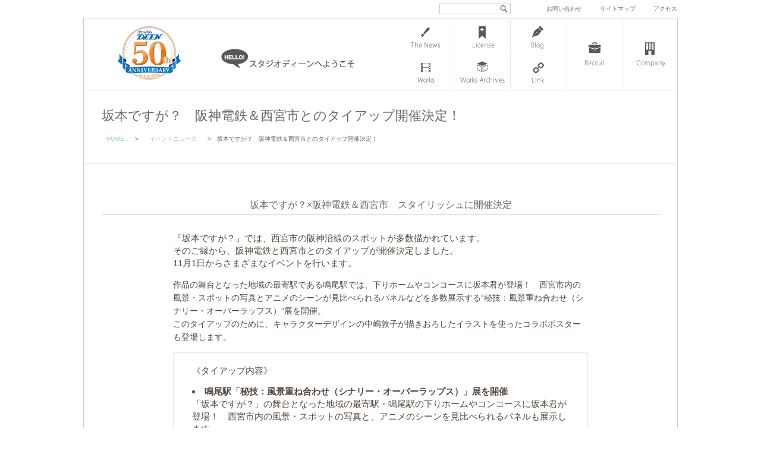

--- FILE ---
content_type: text/html; charset=UTF-8
request_url: https://www.deen.co.jp/eventnews/20161024-2
body_size: 44691
content:
<!DOCTYPE html>
<html lang="ja">
<head>
<meta charset="UTF-8">
<meta name="viewport" content="width=1000, maximum-scale=1.0, user-scalable=yes">

<title>坂本ですが？ 阪神電鉄＆西宮市とのタイアップ開催決定！ | 株式会社スタジオディーン : 株式会社スタジオディーン</title>

<link rel="shortcut icon" href="https://www.deen.co.jp/deen.ico">


		<!-- All in One SEO 4.9.3 - aioseo.com -->
	<meta name="description" content="坂本ですが？×阪神電鉄＆西宮市 スタイリッシュに開催決定 『坂本ですが？』では、西宮市の阪神沿線のスポットが多" />
	<meta name="robots" content="max-image-preview:large" />
	<meta name="author" content="DEEN Staff"/>
	<link rel="canonical" href="https://www.deen.co.jp/eventnews/20161024-2" />
	<meta name="generator" content="All in One SEO (AIOSEO) 4.9.3" />
		<meta property="og:locale" content="ja_JP" />
		<meta property="og:site_name" content="株式会社スタジオディーン | アニメーション制作会社スタジオディーンのオフィシャルサイトです。" />
		<meta property="og:type" content="article" />
		<meta property="og:title" content="坂本ですが？ 阪神電鉄＆西宮市とのタイアップ開催決定！ | 株式会社スタジオディーン" />
		<meta property="og:description" content="坂本ですが？×阪神電鉄＆西宮市 スタイリッシュに開催決定 『坂本ですが？』では、西宮市の阪神沿線のスポットが多" />
		<meta property="og:url" content="https://www.deen.co.jp/eventnews/20161024-2" />
		<meta property="article:published_time" content="2016-10-24T10:40:54+00:00" />
		<meta property="article:modified_time" content="2016-10-24T13:52:11+00:00" />
		<meta name="twitter:card" content="summary" />
		<meta name="twitter:title" content="坂本ですが？ 阪神電鉄＆西宮市とのタイアップ開催決定！ | 株式会社スタジオディーン" />
		<meta name="twitter:description" content="坂本ですが？×阪神電鉄＆西宮市 スタイリッシュに開催決定 『坂本ですが？』では、西宮市の阪神沿線のスポットが多" />
		<script type="application/ld+json" class="aioseo-schema">
			{"@context":"https:\/\/schema.org","@graph":[{"@type":"Article","@id":"https:\/\/www.deen.co.jp\/eventnews\/20161024-2#article","name":"\u5742\u672c\u3067\u3059\u304c\uff1f \u962a\u795e\u96fb\u9244\uff06\u897f\u5bae\u5e02\u3068\u306e\u30bf\u30a4\u30a2\u30c3\u30d7\u958b\u50ac\u6c7a\u5b9a\uff01 | \u682a\u5f0f\u4f1a\u793e\u30b9\u30bf\u30b8\u30aa\u30c7\u30a3\u30fc\u30f3","headline":"\u5742\u672c\u3067\u3059\u304c\uff1f\u3000\u962a\u795e\u96fb\u9244\uff06\u897f\u5bae\u5e02\u3068\u306e\u30bf\u30a4\u30a2\u30c3\u30d7\u958b\u50ac\u6c7a\u5b9a\uff01","author":{"@id":"https:\/\/www.deen.co.jp\/author\/deenstaff#author"},"publisher":{"@id":"https:\/\/www.deen.co.jp\/#organization"},"image":{"@type":"ImageObject","url":"https:\/\/www.deen.co.jp\/deen\/wp-content\/uploads\/2016\/10\/eyecatch_s.jpg","width":450,"height":310,"caption":"\u5742\u672c\u3067\u3059\u304c\uff1f\u30b3\u30e9\u30dc\u30dd\u30b9\u30bf\u30fc"},"datePublished":"2016-10-24T19:40:54+09:00","dateModified":"2016-10-24T22:52:11+09:00","inLanguage":"ja","mainEntityOfPage":{"@id":"https:\/\/www.deen.co.jp\/eventnews\/20161024-2#webpage"},"isPartOf":{"@id":"https:\/\/www.deen.co.jp\/eventnews\/20161024-2#webpage"},"articleSection":"\u30a4\u30d9\u30f3\u30c8\u30cb\u30e5\u30fc\u30b9, \u5742\u672c\u3067\u3059\u304c\uff1f"},{"@type":"BreadcrumbList","@id":"https:\/\/www.deen.co.jp\/eventnews\/20161024-2#breadcrumblist","itemListElement":[{"@type":"ListItem","@id":"https:\/\/www.deen.co.jp#listItem","position":1,"name":"Home","item":"https:\/\/www.deen.co.jp","nextItem":{"@type":"ListItem","@id":"https:\/\/www.deen.co.jp\/category\/eventnews#listItem","name":"\u30a4\u30d9\u30f3\u30c8\u30cb\u30e5\u30fc\u30b9"}},{"@type":"ListItem","@id":"https:\/\/www.deen.co.jp\/category\/eventnews#listItem","position":2,"name":"\u30a4\u30d9\u30f3\u30c8\u30cb\u30e5\u30fc\u30b9","item":"https:\/\/www.deen.co.jp\/category\/eventnews","nextItem":{"@type":"ListItem","@id":"https:\/\/www.deen.co.jp\/eventnews\/20161024-2#listItem","name":"\u5742\u672c\u3067\u3059\u304c\uff1f\u3000\u962a\u795e\u96fb\u9244\uff06\u897f\u5bae\u5e02\u3068\u306e\u30bf\u30a4\u30a2\u30c3\u30d7\u958b\u50ac\u6c7a\u5b9a\uff01"},"previousItem":{"@type":"ListItem","@id":"https:\/\/www.deen.co.jp#listItem","name":"Home"}},{"@type":"ListItem","@id":"https:\/\/www.deen.co.jp\/eventnews\/20161024-2#listItem","position":3,"name":"\u5742\u672c\u3067\u3059\u304c\uff1f\u3000\u962a\u795e\u96fb\u9244\uff06\u897f\u5bae\u5e02\u3068\u306e\u30bf\u30a4\u30a2\u30c3\u30d7\u958b\u50ac\u6c7a\u5b9a\uff01","previousItem":{"@type":"ListItem","@id":"https:\/\/www.deen.co.jp\/category\/eventnews#listItem","name":"\u30a4\u30d9\u30f3\u30c8\u30cb\u30e5\u30fc\u30b9"}}]},{"@type":"Organization","@id":"https:\/\/www.deen.co.jp\/#organization","name":"\u682a\u5f0f\u4f1a\u793e\u30b9\u30bf\u30b8\u30aa\u30c7\u30a3\u30fc\u30f3","description":"\u30a2\u30cb\u30e1\u30fc\u30b7\u30e7\u30f3\u5236\u4f5c\u4f1a\u793e\u30b9\u30bf\u30b8\u30aa\u30c7\u30a3\u30fc\u30f3\u306e\u30aa\u30d5\u30a3\u30b7\u30e3\u30eb\u30b5\u30a4\u30c8\u3067\u3059\u3002","url":"https:\/\/www.deen.co.jp\/"},{"@type":"Person","@id":"https:\/\/www.deen.co.jp\/author\/deenstaff#author","url":"https:\/\/www.deen.co.jp\/author\/deenstaff","name":"DEEN Staff"},{"@type":"WebPage","@id":"https:\/\/www.deen.co.jp\/eventnews\/20161024-2#webpage","url":"https:\/\/www.deen.co.jp\/eventnews\/20161024-2","name":"\u5742\u672c\u3067\u3059\u304c\uff1f \u962a\u795e\u96fb\u9244\uff06\u897f\u5bae\u5e02\u3068\u306e\u30bf\u30a4\u30a2\u30c3\u30d7\u958b\u50ac\u6c7a\u5b9a\uff01 | \u682a\u5f0f\u4f1a\u793e\u30b9\u30bf\u30b8\u30aa\u30c7\u30a3\u30fc\u30f3","description":"\u5742\u672c\u3067\u3059\u304c\uff1f\u00d7\u962a\u795e\u96fb\u9244\uff06\u897f\u5bae\u5e02 \u30b9\u30bf\u30a4\u30ea\u30c3\u30b7\u30e5\u306b\u958b\u50ac\u6c7a\u5b9a \u300e\u5742\u672c\u3067\u3059\u304c\uff1f\u300f\u3067\u306f\u3001\u897f\u5bae\u5e02\u306e\u962a\u795e\u6cbf\u7dda\u306e\u30b9\u30dd\u30c3\u30c8\u304c\u591a","inLanguage":"ja","isPartOf":{"@id":"https:\/\/www.deen.co.jp\/#website"},"breadcrumb":{"@id":"https:\/\/www.deen.co.jp\/eventnews\/20161024-2#breadcrumblist"},"author":{"@id":"https:\/\/www.deen.co.jp\/author\/deenstaff#author"},"creator":{"@id":"https:\/\/www.deen.co.jp\/author\/deenstaff#author"},"image":{"@type":"ImageObject","url":"https:\/\/www.deen.co.jp\/deen\/wp-content\/uploads\/2016\/10\/eyecatch_s.jpg","@id":"https:\/\/www.deen.co.jp\/eventnews\/20161024-2\/#mainImage","width":450,"height":310,"caption":"\u5742\u672c\u3067\u3059\u304c\uff1f\u30b3\u30e9\u30dc\u30dd\u30b9\u30bf\u30fc"},"primaryImageOfPage":{"@id":"https:\/\/www.deen.co.jp\/eventnews\/20161024-2#mainImage"},"datePublished":"2016-10-24T19:40:54+09:00","dateModified":"2016-10-24T22:52:11+09:00"},{"@type":"WebSite","@id":"https:\/\/www.deen.co.jp\/#website","url":"https:\/\/www.deen.co.jp\/","name":"\u682a\u5f0f\u4f1a\u793e\u30b9\u30bf\u30b8\u30aa\u30c7\u30a3\u30fc\u30f3","description":"\u30a2\u30cb\u30e1\u30fc\u30b7\u30e7\u30f3\u5236\u4f5c\u4f1a\u793e\u30b9\u30bf\u30b8\u30aa\u30c7\u30a3\u30fc\u30f3\u306e\u30aa\u30d5\u30a3\u30b7\u30e3\u30eb\u30b5\u30a4\u30c8\u3067\u3059\u3002","inLanguage":"ja","publisher":{"@id":"https:\/\/www.deen.co.jp\/#organization"}}]}
		</script>
		<!-- All in One SEO -->

<link rel='dns-prefetch' href='//cdn.jsdelivr.net' />
<link rel='dns-prefetch' href='//cdnjs.cloudflare.com' />
<link rel="alternate" title="oEmbed (JSON)" type="application/json+oembed" href="https://www.deen.co.jp/wp-json/oembed/1.0/embed?url=https%3A%2F%2Fwww.deen.co.jp%2Feventnews%2F20161024-2" />
<style id='wp-img-auto-sizes-contain-inline-css' type='text/css'>
img:is([sizes=auto i],[sizes^="auto," i]){contain-intrinsic-size:3000px 1500px}
/*# sourceURL=wp-img-auto-sizes-contain-inline-css */
</style>
<style id='wp-block-library-inline-css' type='text/css'>
:root{--wp-block-synced-color:#7a00df;--wp-block-synced-color--rgb:122,0,223;--wp-bound-block-color:var(--wp-block-synced-color);--wp-editor-canvas-background:#ddd;--wp-admin-theme-color:#007cba;--wp-admin-theme-color--rgb:0,124,186;--wp-admin-theme-color-darker-10:#006ba1;--wp-admin-theme-color-darker-10--rgb:0,107,160.5;--wp-admin-theme-color-darker-20:#005a87;--wp-admin-theme-color-darker-20--rgb:0,90,135;--wp-admin-border-width-focus:2px}@media (min-resolution:192dpi){:root{--wp-admin-border-width-focus:1.5px}}.wp-element-button{cursor:pointer}:root .has-very-light-gray-background-color{background-color:#eee}:root .has-very-dark-gray-background-color{background-color:#313131}:root .has-very-light-gray-color{color:#eee}:root .has-very-dark-gray-color{color:#313131}:root .has-vivid-green-cyan-to-vivid-cyan-blue-gradient-background{background:linear-gradient(135deg,#00d084,#0693e3)}:root .has-purple-crush-gradient-background{background:linear-gradient(135deg,#34e2e4,#4721fb 50%,#ab1dfe)}:root .has-hazy-dawn-gradient-background{background:linear-gradient(135deg,#faaca8,#dad0ec)}:root .has-subdued-olive-gradient-background{background:linear-gradient(135deg,#fafae1,#67a671)}:root .has-atomic-cream-gradient-background{background:linear-gradient(135deg,#fdd79a,#004a59)}:root .has-nightshade-gradient-background{background:linear-gradient(135deg,#330968,#31cdcf)}:root .has-midnight-gradient-background{background:linear-gradient(135deg,#020381,#2874fc)}:root{--wp--preset--font-size--normal:16px;--wp--preset--font-size--huge:42px}.has-regular-font-size{font-size:1em}.has-larger-font-size{font-size:2.625em}.has-normal-font-size{font-size:var(--wp--preset--font-size--normal)}.has-huge-font-size{font-size:var(--wp--preset--font-size--huge)}.has-text-align-center{text-align:center}.has-text-align-left{text-align:left}.has-text-align-right{text-align:right}.has-fit-text{white-space:nowrap!important}#end-resizable-editor-section{display:none}.aligncenter{clear:both}.items-justified-left{justify-content:flex-start}.items-justified-center{justify-content:center}.items-justified-right{justify-content:flex-end}.items-justified-space-between{justify-content:space-between}.screen-reader-text{border:0;clip-path:inset(50%);height:1px;margin:-1px;overflow:hidden;padding:0;position:absolute;width:1px;word-wrap:normal!important}.screen-reader-text:focus{background-color:#ddd;clip-path:none;color:#444;display:block;font-size:1em;height:auto;left:5px;line-height:normal;padding:15px 23px 14px;text-decoration:none;top:5px;width:auto;z-index:100000}html :where(.has-border-color){border-style:solid}html :where([style*=border-top-color]){border-top-style:solid}html :where([style*=border-right-color]){border-right-style:solid}html :where([style*=border-bottom-color]){border-bottom-style:solid}html :where([style*=border-left-color]){border-left-style:solid}html :where([style*=border-width]){border-style:solid}html :where([style*=border-top-width]){border-top-style:solid}html :where([style*=border-right-width]){border-right-style:solid}html :where([style*=border-bottom-width]){border-bottom-style:solid}html :where([style*=border-left-width]){border-left-style:solid}html :where(img[class*=wp-image-]){height:auto;max-width:100%}:where(figure){margin:0 0 1em}html :where(.is-position-sticky){--wp-admin--admin-bar--position-offset:var(--wp-admin--admin-bar--height,0px)}@media screen and (max-width:600px){html :where(.is-position-sticky){--wp-admin--admin-bar--position-offset:0px}}

/*# sourceURL=wp-block-library-inline-css */
</style><style id='global-styles-inline-css' type='text/css'>
:root{--wp--preset--aspect-ratio--square: 1;--wp--preset--aspect-ratio--4-3: 4/3;--wp--preset--aspect-ratio--3-4: 3/4;--wp--preset--aspect-ratio--3-2: 3/2;--wp--preset--aspect-ratio--2-3: 2/3;--wp--preset--aspect-ratio--16-9: 16/9;--wp--preset--aspect-ratio--9-16: 9/16;--wp--preset--color--black: #000000;--wp--preset--color--cyan-bluish-gray: #abb8c3;--wp--preset--color--white: #ffffff;--wp--preset--color--pale-pink: #f78da7;--wp--preset--color--vivid-red: #cf2e2e;--wp--preset--color--luminous-vivid-orange: #ff6900;--wp--preset--color--luminous-vivid-amber: #fcb900;--wp--preset--color--light-green-cyan: #7bdcb5;--wp--preset--color--vivid-green-cyan: #00d084;--wp--preset--color--pale-cyan-blue: #8ed1fc;--wp--preset--color--vivid-cyan-blue: #0693e3;--wp--preset--color--vivid-purple: #9b51e0;--wp--preset--gradient--vivid-cyan-blue-to-vivid-purple: linear-gradient(135deg,rgb(6,147,227) 0%,rgb(155,81,224) 100%);--wp--preset--gradient--light-green-cyan-to-vivid-green-cyan: linear-gradient(135deg,rgb(122,220,180) 0%,rgb(0,208,130) 100%);--wp--preset--gradient--luminous-vivid-amber-to-luminous-vivid-orange: linear-gradient(135deg,rgb(252,185,0) 0%,rgb(255,105,0) 100%);--wp--preset--gradient--luminous-vivid-orange-to-vivid-red: linear-gradient(135deg,rgb(255,105,0) 0%,rgb(207,46,46) 100%);--wp--preset--gradient--very-light-gray-to-cyan-bluish-gray: linear-gradient(135deg,rgb(238,238,238) 0%,rgb(169,184,195) 100%);--wp--preset--gradient--cool-to-warm-spectrum: linear-gradient(135deg,rgb(74,234,220) 0%,rgb(151,120,209) 20%,rgb(207,42,186) 40%,rgb(238,44,130) 60%,rgb(251,105,98) 80%,rgb(254,248,76) 100%);--wp--preset--gradient--blush-light-purple: linear-gradient(135deg,rgb(255,206,236) 0%,rgb(152,150,240) 100%);--wp--preset--gradient--blush-bordeaux: linear-gradient(135deg,rgb(254,205,165) 0%,rgb(254,45,45) 50%,rgb(107,0,62) 100%);--wp--preset--gradient--luminous-dusk: linear-gradient(135deg,rgb(255,203,112) 0%,rgb(199,81,192) 50%,rgb(65,88,208) 100%);--wp--preset--gradient--pale-ocean: linear-gradient(135deg,rgb(255,245,203) 0%,rgb(182,227,212) 50%,rgb(51,167,181) 100%);--wp--preset--gradient--electric-grass: linear-gradient(135deg,rgb(202,248,128) 0%,rgb(113,206,126) 100%);--wp--preset--gradient--midnight: linear-gradient(135deg,rgb(2,3,129) 0%,rgb(40,116,252) 100%);--wp--preset--font-size--small: 13px;--wp--preset--font-size--medium: 20px;--wp--preset--font-size--large: 36px;--wp--preset--font-size--x-large: 42px;--wp--preset--spacing--20: 0.44rem;--wp--preset--spacing--30: 0.67rem;--wp--preset--spacing--40: 1rem;--wp--preset--spacing--50: 1.5rem;--wp--preset--spacing--60: 2.25rem;--wp--preset--spacing--70: 3.38rem;--wp--preset--spacing--80: 5.06rem;--wp--preset--shadow--natural: 6px 6px 9px rgba(0, 0, 0, 0.2);--wp--preset--shadow--deep: 12px 12px 50px rgba(0, 0, 0, 0.4);--wp--preset--shadow--sharp: 6px 6px 0px rgba(0, 0, 0, 0.2);--wp--preset--shadow--outlined: 6px 6px 0px -3px rgb(255, 255, 255), 6px 6px rgb(0, 0, 0);--wp--preset--shadow--crisp: 6px 6px 0px rgb(0, 0, 0);}:where(.is-layout-flex){gap: 0.5em;}:where(.is-layout-grid){gap: 0.5em;}body .is-layout-flex{display: flex;}.is-layout-flex{flex-wrap: wrap;align-items: center;}.is-layout-flex > :is(*, div){margin: 0;}body .is-layout-grid{display: grid;}.is-layout-grid > :is(*, div){margin: 0;}:where(.wp-block-columns.is-layout-flex){gap: 2em;}:where(.wp-block-columns.is-layout-grid){gap: 2em;}:where(.wp-block-post-template.is-layout-flex){gap: 1.25em;}:where(.wp-block-post-template.is-layout-grid){gap: 1.25em;}.has-black-color{color: var(--wp--preset--color--black) !important;}.has-cyan-bluish-gray-color{color: var(--wp--preset--color--cyan-bluish-gray) !important;}.has-white-color{color: var(--wp--preset--color--white) !important;}.has-pale-pink-color{color: var(--wp--preset--color--pale-pink) !important;}.has-vivid-red-color{color: var(--wp--preset--color--vivid-red) !important;}.has-luminous-vivid-orange-color{color: var(--wp--preset--color--luminous-vivid-orange) !important;}.has-luminous-vivid-amber-color{color: var(--wp--preset--color--luminous-vivid-amber) !important;}.has-light-green-cyan-color{color: var(--wp--preset--color--light-green-cyan) !important;}.has-vivid-green-cyan-color{color: var(--wp--preset--color--vivid-green-cyan) !important;}.has-pale-cyan-blue-color{color: var(--wp--preset--color--pale-cyan-blue) !important;}.has-vivid-cyan-blue-color{color: var(--wp--preset--color--vivid-cyan-blue) !important;}.has-vivid-purple-color{color: var(--wp--preset--color--vivid-purple) !important;}.has-black-background-color{background-color: var(--wp--preset--color--black) !important;}.has-cyan-bluish-gray-background-color{background-color: var(--wp--preset--color--cyan-bluish-gray) !important;}.has-white-background-color{background-color: var(--wp--preset--color--white) !important;}.has-pale-pink-background-color{background-color: var(--wp--preset--color--pale-pink) !important;}.has-vivid-red-background-color{background-color: var(--wp--preset--color--vivid-red) !important;}.has-luminous-vivid-orange-background-color{background-color: var(--wp--preset--color--luminous-vivid-orange) !important;}.has-luminous-vivid-amber-background-color{background-color: var(--wp--preset--color--luminous-vivid-amber) !important;}.has-light-green-cyan-background-color{background-color: var(--wp--preset--color--light-green-cyan) !important;}.has-vivid-green-cyan-background-color{background-color: var(--wp--preset--color--vivid-green-cyan) !important;}.has-pale-cyan-blue-background-color{background-color: var(--wp--preset--color--pale-cyan-blue) !important;}.has-vivid-cyan-blue-background-color{background-color: var(--wp--preset--color--vivid-cyan-blue) !important;}.has-vivid-purple-background-color{background-color: var(--wp--preset--color--vivid-purple) !important;}.has-black-border-color{border-color: var(--wp--preset--color--black) !important;}.has-cyan-bluish-gray-border-color{border-color: var(--wp--preset--color--cyan-bluish-gray) !important;}.has-white-border-color{border-color: var(--wp--preset--color--white) !important;}.has-pale-pink-border-color{border-color: var(--wp--preset--color--pale-pink) !important;}.has-vivid-red-border-color{border-color: var(--wp--preset--color--vivid-red) !important;}.has-luminous-vivid-orange-border-color{border-color: var(--wp--preset--color--luminous-vivid-orange) !important;}.has-luminous-vivid-amber-border-color{border-color: var(--wp--preset--color--luminous-vivid-amber) !important;}.has-light-green-cyan-border-color{border-color: var(--wp--preset--color--light-green-cyan) !important;}.has-vivid-green-cyan-border-color{border-color: var(--wp--preset--color--vivid-green-cyan) !important;}.has-pale-cyan-blue-border-color{border-color: var(--wp--preset--color--pale-cyan-blue) !important;}.has-vivid-cyan-blue-border-color{border-color: var(--wp--preset--color--vivid-cyan-blue) !important;}.has-vivid-purple-border-color{border-color: var(--wp--preset--color--vivid-purple) !important;}.has-vivid-cyan-blue-to-vivid-purple-gradient-background{background: var(--wp--preset--gradient--vivid-cyan-blue-to-vivid-purple) !important;}.has-light-green-cyan-to-vivid-green-cyan-gradient-background{background: var(--wp--preset--gradient--light-green-cyan-to-vivid-green-cyan) !important;}.has-luminous-vivid-amber-to-luminous-vivid-orange-gradient-background{background: var(--wp--preset--gradient--luminous-vivid-amber-to-luminous-vivid-orange) !important;}.has-luminous-vivid-orange-to-vivid-red-gradient-background{background: var(--wp--preset--gradient--luminous-vivid-orange-to-vivid-red) !important;}.has-very-light-gray-to-cyan-bluish-gray-gradient-background{background: var(--wp--preset--gradient--very-light-gray-to-cyan-bluish-gray) !important;}.has-cool-to-warm-spectrum-gradient-background{background: var(--wp--preset--gradient--cool-to-warm-spectrum) !important;}.has-blush-light-purple-gradient-background{background: var(--wp--preset--gradient--blush-light-purple) !important;}.has-blush-bordeaux-gradient-background{background: var(--wp--preset--gradient--blush-bordeaux) !important;}.has-luminous-dusk-gradient-background{background: var(--wp--preset--gradient--luminous-dusk) !important;}.has-pale-ocean-gradient-background{background: var(--wp--preset--gradient--pale-ocean) !important;}.has-electric-grass-gradient-background{background: var(--wp--preset--gradient--electric-grass) !important;}.has-midnight-gradient-background{background: var(--wp--preset--gradient--midnight) !important;}.has-small-font-size{font-size: var(--wp--preset--font-size--small) !important;}.has-medium-font-size{font-size: var(--wp--preset--font-size--medium) !important;}.has-large-font-size{font-size: var(--wp--preset--font-size--large) !important;}.has-x-large-font-size{font-size: var(--wp--preset--font-size--x-large) !important;}
/*# sourceURL=global-styles-inline-css */
</style>

<style id='classic-theme-styles-inline-css' type='text/css'>
/*! This file is auto-generated */
.wp-block-button__link{color:#fff;background-color:#32373c;border-radius:9999px;box-shadow:none;text-decoration:none;padding:calc(.667em + 2px) calc(1.333em + 2px);font-size:1.125em}.wp-block-file__button{background:#32373c;color:#fff;text-decoration:none}
/*# sourceURL=/wp-includes/css/classic-themes.min.css */
</style>
<link rel='stylesheet' id='font-awesome-css' href='//cdnjs.cloudflare.com/ajax/libs/font-awesome/4.3.0/css/font-awesome.min.css?ver=6.9' type='text/css' media='all' />
<link rel='stylesheet' id='wp-to-top-css' href='https://www.deen.co.jp/deen/wp-content/plugins/wp-to-top/css/wp-to-top.css?ver=6.9' type='text/css' media='all' />
<style id='wp-to-top-inline-css' type='text/css'>
.wp-to-top {
		background: #000;
		color: #fff; right: 10px; 
		font-size: 30px; 
		line-height: 30px; 
		}.wp-to-top:hover {
		color: #fff; 
		}
/*# sourceURL=wp-to-top-inline-css */
</style>
<link rel='stylesheet' id='fancybox-css' href='https://www.deen.co.jp/deen/wp-content/plugins/easy-fancybox/fancybox/1.5.4/jquery.fancybox.min.css?ver=6.9' type='text/css' media='screen' />
<link rel='stylesheet' id='msl-main-css' href='https://www.deen.co.jp/deen/wp-content/plugins/master-slider/public/assets/css/masterslider.main.css?ver=3.11.0' type='text/css' media='all' />
<script type="text/javascript" src="https://www.deen.co.jp/deen/wp-includes/js/jquery/jquery.min.js?ver=3.7.1" id="jquery-core-js"></script>
<script type="text/javascript" src="https://www.deen.co.jp/deen/wp-includes/js/jquery/jquery-migrate.min.js?ver=3.4.1" id="jquery-migrate-js"></script>
<link rel="https://api.w.org/" href="https://www.deen.co.jp/wp-json/" /><link rel="alternate" title="JSON" type="application/json" href="https://www.deen.co.jp/wp-json/wp/v2/posts/9995" /><link rel='shortlink' href='https://www.deen.co.jp/?p=9995' />
<style>.ms-parent-id-5 > .master-slider{ background:#ffffff; }
.ms-parent-id-4 > .master-slider{ background:#ffffff; }</style>
<script>var ms_grabbing_curosr = 'https://www.deen.co.jp/deen/wp-content/plugins/master-slider/public/assets/css/common/grabbing.cur', ms_grab_curosr = 'https://www.deen.co.jp/deen/wp-content/plugins/master-slider/public/assets/css/common/grab.cur';</script>
<meta name="generator" content="MasterSlider 3.11.0 - Responsive Touch Image Slider | avt.li/msf" />
		<style type="text/css" id="wp-custom-css">
			/* ”必須項目に入力してください”の謎のボックスを消す */
div.screen-reader-response{
  display: none;
}

/* ”必須項目に入力してください”の文字の色を変える */
.wpcf7-not-valid-tip{
   color: #dc3232;
}

/* エラーメッセージの位置を変更 */
.wpcf7 form.invalid .wpcf7-response-output{
    color: #dc3232;
	  font-weight: 900;
    border: 1.5px solid #dc3232;
    border-radius: 2px;
    margin: 1.5em 0;
    padding: 0.5em 1em;
    text-align: center;
}

/* ”エラーメッセージの位置を変更 */
span.wpcf7-not-valid-tip {
color: #f00;
font-size: 1em;
font-weight: normal;
display: block;
}
		</style>
		<link rel="alternate" type="application/rss+xml" title="RSS 2.0" href="https://www.deen.co.jp/feed">
<link rel="alternate" type="text/xml" title="RSS .92" href="https://www.deen.co.jp/feed/rss" >
<link rel="alternate" type="application/atom+xml" title="Atom 0.3" href="https://www.deen.co.jp/feed/atom">


<link href="https://www.deen.co.jp/deen/wp-content/themes/d-n2-2016/css/common.css" rel="stylesheet" type="text/css" media="screen">
<link href="https://www.deen.co.jp/deen/wp-content/themes/d-n2-2016/css/nav.css" rel="stylesheet" type="text/css" media="screen">
<link href="https://www.deen.co.jp/deen/wp-content/themes/d-n2-2016/css/entry.css" rel="stylesheet" media="screen">

	    
    	<link href="https://www.deen.co.jp/deen/wp-content/themes/d-n2-2016/css/gimmick.css?20161208" rel="stylesheet" media="screen">
    	<script src="https://ajax.googleapis.com/ajax/libs/jquery/1.11.3/jquery.min.js"></script>
        <!--[if lt IE 9]><script src="https://www.deen.co.jp/deen/wp-content/themes/d-n2-2016/js/html5shiv.js"></script><![endif]-->
    
    


</head>


<body data-rsssl=1>

<div id="wrap">

<header id="header">

    <h1><a href="https://www.deen.co.jp" id="deenlogo">株式会社 スタジオディーン</a></h1>
    <a href="https://www.deen.co.jp/company/hello" id="hello">スタジオディーンへようこそ</a>

	<div id="header-func">
    
      <div id="search">
<form method="get" class="searchform" action="https://www.deen.co.jp/">
  <div>
    <label>検索:</label>
    <input type="text" name="s" />
    <input type="submit" value="" />
  </div>
</form>
</div>
      
      
      
      
      
      <div id="h-nav">
      <a href="https://www.deen.co.jp/contact">お問い合わせ</a>　<a href="https://www.deen.co.jp/sitemap">サイトマップ</a>　<a href="https://www.deen.co.jp/access">アクセス</a>
      </div>
    
    
    </div>
    
</header>


<nav> 

		<ul id="navigation">
        
          <li class="page_item page-item-12 newslist"><a href="https://www.deen.co.jp/newslist">ニュース一覧</a></li>
<li class="page_item page-item-2638 licenselist"><a href="https://www.deen.co.jp/licenselist">ライセンス管理 一覧</a></li>
<li class="page_item page-item-24 bloglist"><a href="https://www.deen.co.jp/bloglist">スタッフブログ一覧</a></li>
<li class="page_item page-item-14 workslist"><a href="https://www.deen.co.jp/workslist">Works 一覧</a></li>
<li class="page_item page-item-2641 works-archives-list"><a href="https://www.deen.co.jp/works-archives-list">Works アーカイブ</a></li>
<li class="page_item page-item-263 link"><a href="https://www.deen.co.jp/link">リンク</a></li>
          
        </ul>  
          
        <ul id="navigation-plus">
          
		  <li class="page_item page-item-26 recruitlist"><a href="https://www.deen.co.jp/recruitlist">求人情報一覧</a></li>
<li class="page_item page-item-9 company"><a href="https://www.deen.co.jp/company">スタジオディーン会社情報</a></li>
          
            
        </ul>


</nav><!-- end nav -->






<div id="content">


  
      <article class="entry"><!-- single -->
      
      <header>
      <h1>坂本ですが？　阪神電鉄＆西宮市とのタイアップ開催決定！</h1>
      
      <div id="breadcrumb" class="clearfix"><ul><li><a href="https://www.deen.co.jp/">HOME</a></li><li>&gt;</li><li><a href="https://www.deen.co.jp/category/eventnews">イベントニュース</a></li><li>&gt;</li><li>坂本ですが？　阪神電鉄＆西宮市とのタイアップ開催決定！</li></ul></div>      
      
      
      
      </header>
      
      
        
      
      
      
      
      
      
     	             
		 
        
      
        
        

      
     
           <div class="entry-inn">
          
          <div class="tac" style="text-align: center;">
<h3>坂本ですが？×阪神電鉄＆西宮市　スタイリッシュに開催決定</h3>
<div class="d-viewer03" style="text-align: left;">
『坂本ですが？』では、西宮市の阪神沿線のスポットが多数描かれています。<br />
そのご縁から、阪神電鉄と西宮市とのタイアップが開催決定しました。<br />
11月1日からさまざまなイベントを行います。</p>
<p>作品の舞台となった地域の最寄駅である鳴尾駅では、下りホームやコンコースに坂本君が登場！　西宮市内の風景・スポットの写真とアニメのシーンが見比べられるパネルなどを多数展示する“秘技：風景重ね合わせ（シナリー・オーバーラップス）”展を開催。<br />
このタイアップのために、キャラクターデザインの中嶋敦子が描きおろしたイラストを使ったコラボポスターも登場します。</p>
<div class="fr02">《タイアップ内容》</p>
<p><li><strong>鳴尾駅「秘技：風景重ね合わせ（シナリー・オーバーラップス）」展を開催</strong><br />
「坂本ですが？」の舞台となった地域の最寄駅・鳴尾駅の下りホームやコンコースに坂本君が登場！　西宮市内の風景・スポットの写真と、アニメのシーンを見比べられるパネルも展示します。<br />
【開催期間】2016年11月1日（火）～2017年2月15日（水）<br />
【開催場所】阪神電気鉄道 鳴尾駅構内（兵庫県西宮市里中町三丁目</li>
</p>
<p><li><strong>オリジナルポスター「阪神電車ですが？」「西宮市ですが？」展示</strong><br />
今回のタイアップのために、キャラクターデザインの中嶋敦子さんが描きおろしたイラストを使ったコラボポスターを展示します！<br />
【掲出期間】<br />
「阪神電車ですが？」2016年11月1日（火）～2017年2月15日（水）<br />
「西宮市ですが？」2016年11月1日（火）～2017年3月31日（金）<br />
【掲出場所】阪神電車車内・駅、西宮市貝類館、その他西宮市内各所
</li>
<div class="tac"><a href="https://www.deen.co.jp/deen/wp-content/uploads/2016/10/B2_ps_han.jpg" rel="attachment wp-att-9997"><img decoding="async" src="https://www.deen.co.jp/deen/wp-content/uploads/2016/10/B2_ps_han-127x180.jpg" alt="坂本ですが？コラボポスター「阪神電鉄ですが？」" width="127" height="180" class="alignnone size-thumbnail wp-image-9997" /></a><a href="https://www.deen.co.jp/deen/wp-content/uploads/2016/10/B2_ps_nishi.jpg" rel="attachment wp-att-10009"><img decoding="async" src="https://www.deen.co.jp/deen/wp-content/uploads/2016/10/B2_ps_nishi-127x180.jpg" alt="坂本ですが？コラボポスター「西宮市ですが？」" width="127" height="180" class="alignnone size-thumbnail wp-image-10009" /></a></p>
</div>
<p><!-- end center --></p>
<p><li><strong>「坂本ですが？　西宮Cool探訪マップ」配布＆スタンプラリーの開催</strong><br />
「坂本ですが？」に登場する西宮市内のスポットを紹介する探訪マップを無料で配布します。また、探訪マップにスタンプを集めるスタンプラリーも同時開催！　市内の施設４か所すべてでスタンプを集めた方先着１，０００名さまに、「阪神電車ですが？」「西宮市ですが？」のポスター絵を使用したオリジナル特製ポストカードをプレゼント。<br />
【配布期間】2016年11月１日（火）～2017年3月31日（金）<br />
【配布場所】阪神電車鳴尾駅、甲子園駅、西宮市役所（支所等含む）、西宮市立図書館、西宮観光協会、西宮市こうしえん観光案内所、クリエートにしのみや、西宮市貝類館<br />
【スタンプ設置場所・賞品引換場所】西宮市立鳴尾図書館、西宮市こうしえん観光案内所、クリエートにしのみや、西宮市貝類館</li>
<div class="tac"><a href="https://www.deen.co.jp/deen/wp-content/uploads/2016/10/map_omote.jpg" rel="attachment wp-att-9999"><img decoding="async" src="https://www.deen.co.jp/deen/wp-content/uploads/2016/10/map_omote-180x127.jpg" alt="坂本ですが？西宮Cool探訪マップ表面" width="180" height="127" class="alignnone size-thumbnail wp-image-9999" /></a><a href="https://www.deen.co.jp/deen/wp-content/uploads/2016/10/map_ura.jpg" rel="attachment wp-att-9998"><img loading="lazy" decoding="async" src="https://www.deen.co.jp/deen/wp-content/uploads/2016/10/map_ura-180x127.jpg" alt="坂本ですが？西宮Cool探訪マップ裏面" width="180" height="127" class="alignnone size-thumbnail wp-image-9998" /></a></p>
</div>
<p><!-- end center --></p>
<p><li><strong>西宮市貝類館でのワークショップの開催</strong><br />
（１）貝殻のペンダント作り<br />
坂本君からプレゼントされた貝殻を使って、久保田君のお母さんが作った「貝殻のペンダント」を作れる体験プログラムです（先着１，０００名さま）。<br />
【開催期間】2016年11月1日（火）～2017年3月31日（金）（期間中随時受付）<br />
【開催場所】西宮市貝類館 ワークショップスペース<br />
【参 加 費】１００円（※）</p>
<div class="tac"><a href="https://www.deen.co.jp/deen/wp-content/uploads/2016/10/kaigara01.jpg" rel="attachment wp-att-10000"><img loading="lazy" decoding="async" src="https://www.deen.co.jp/deen/wp-content/uploads/2016/10/kaigara01.jpg" alt="坂本ですが？コラボ「貝類館」" width="350" height="197" class="alignnone size-full wp-image-10000" /></a></div>
<p><!-- end center --></p>
<p>（２）貝殻の詰め合わせ作り<br />
坂本君が久保田君のお母さんにプレゼントした「貝殻の詰め合わせ」を作れる体験プログラムを実施します（先着２００名さま）。<br />
【開催日時】2016年12月10日（土）10時～16時（随時受付）<br />
【開催場所】西宮市貝類館 ワークショップスペース<br />
【参 加 費】３００円（※）</p>
<div class="tac"><a href="https://www.deen.co.jp/deen/wp-content/uploads/2016/10/kaigara02.jpg" rel="attachment wp-att-10001"><img loading="lazy" decoding="async" src="https://www.deen.co.jp/deen/wp-content/uploads/2016/10/kaigara02.jpg" alt="坂本ですが？コラボ「貝類館」" width="350" height="197" class="alignnone size-full wp-image-10001" /></a></div>
<p><!-- end center --><br />
※ワークショップの参加には、別途、入館料（大人200円、こども100円）が必要です。<br />
またいずれのワークショップも、小学生以下の方は、保護者の同伴が必要です。</li>
</p>
<p><li><strong>直筆イラスト入り色紙の展示</strong><br />
西宮市の観光情報が集まる「西宮市こうしえん観光案内所」と「西宮市貝類館」に、作者・佐野菜見さん直筆イラスト入り色紙を展示します。</li>
</p>
<p><li><strong>特設サイトの開設</strong><br />
聖地巡りの小ネタなどをネットで紹介する特設サイト「学文高校広報部」を地域ポータルサイト西宮流（にしのみやスタイル）内に11/1（火）に開設します。</li>
</p>
</div>
</ul>
<p>詳細は<a href="http://www.tbs.co.jp/anime/sakamoto/" target="_blank">坂本ですが？公式サイト</a>をご覧ください。<br />
 </p>
<hr />
<div class="b-works">坂本ですが？公式サイト <a href="http://www.tbs.co.jp/anime/sakamoto/" target="_blank">http://www.tbs.co.jp/anime/sakamoto/</a><br />
 坂本ですが？公式twitter <a href="https://twitter.com/sakamoto_anime" target="_blank">@sakamoto_anime</a><br />
<span class="copy">©佐野菜見・ＫＡＤＯＫＡＷＡ/坂本ですが？製作委員会 </span></p>
<p class="tar"><a href="https://www.deen.co.jp/works/sakamoto"><img decoding="async" src="https://www.deen.co.jp/deen/wp-content/uploads/2016/02/btn-works.jpg" alt="作品紹介へ" /></a></p>
</div>
<p><!-- end viewer --></p>
                    
          <div class="metadeta">
          2016-10-24                    </div><!-- end metadeta -->
          
          </div><!-- end entry-inn -->
        
 
      
      
     
    
      
      
      </article><!-- end entry -->
    
    

    
    <div class="wp-pagenavi-single">
<p class="wp-pagenavi-previous">&#x25C1;過去の記事： <a href="https://www.deen.co.jp/eventnews/20161024" rel="prev">ニコニコ動画ディーンチャンネル【第99回スタジオディーン生放送】10/24（月） 20：30スタート</a></p><p class="wp-pagenavi-next">&#x25B7;新しい記事： <a href="https://www.deen.co.jp/eventnews/20161031" rel="next">ニコニコ動画ディーンチャンネル【祝・第100回スタジオディーン生放送】10/31（月） 20：30スタート</a></p>
</div><!-- wp-pagenavi -->  

    
</div><!-- end content -->  


<footer>

<h1><a href="https://www.deen.co.jp" id="deenlogo">株式会社 スタジオディーン</a></h1>
	
<div id="footerarea">

    <div id="footer-func">
    <a href="https://www.deen.co.jp/sitemap">サイトマップ</a>│<a href="https://www.deen.co.jp/recruitlist">リクルート</a>│<a href="https://www.deen.co.jp/privacy">プライバシーポリシー</a>│<a href="https://www.deen.co.jp/contact">お問い合わせ</a>
    </div>

	<div class="caution">本サイトに掲載されている情報、画像などを権利者の許可無く転載、掲載及び商用利用する事を禁じます。</div>
	<copyright>&copy;<a href="https://www.deen.co.jp">Studio DEEN</a> All Rights Reserved.</copyright>
</div><!-- end footerarea -->

</footer>

</div><!-- end wrap -->



	<script type="speculationrules">
{"prefetch":[{"source":"document","where":{"and":[{"href_matches":"/*"},{"not":{"href_matches":["/deen/wp-*.php","/deen/wp-admin/*","/deen/wp-content/uploads/*","/deen/wp-content/*","/deen/wp-content/plugins/*","/deen/wp-content/themes/d-n2-2016/*","/*\\?(.+)"]}},{"not":{"selector_matches":"a[rel~=\"nofollow\"]"}},{"not":{"selector_matches":".no-prefetch, .no-prefetch a"}}]},"eagerness":"conservative"}]}
</script>
<a href="#" class="wp-to-top hvr-wobble-vertical hvr-glow">
	<i class="fa fa-toggle-up"></i>
</a>
<!-- / wp-to-top --><script type="text/javascript" src="https://www.deen.co.jp/deen/wp-content/plugins/easy-fancybox/vendor/purify.min.js?ver=6.9" id="fancybox-purify-js"></script>
<script type="text/javascript" id="jquery-fancybox-js-extra">
/* <![CDATA[ */
var efb_i18n = {"close":"Close","next":"Next","prev":"Previous","startSlideshow":"Start slideshow","toggleSize":"Toggle size"};
//# sourceURL=jquery-fancybox-js-extra
/* ]]> */
</script>
<script type="text/javascript" src="https://www.deen.co.jp/deen/wp-content/plugins/easy-fancybox/fancybox/1.5.4/jquery.fancybox.min.js?ver=6.9" id="jquery-fancybox-js"></script>
<script type="text/javascript" id="jquery-fancybox-js-after">
/* <![CDATA[ */
var fb_timeout, fb_opts={'autoScale':true,'showCloseButton':true,'margin':20,'pixelRatio':'false','centerOnScroll':true,'enableEscapeButton':true,'overlayShow':true,'hideOnOverlayClick':true,'minViewportWidth':320,'minVpHeight':320,'disableCoreLightbox':'true','enableBlockControls':'true','fancybox_openBlockControls':'true' };
if(typeof easy_fancybox_handler==='undefined'){
var easy_fancybox_handler=function(){
jQuery([".nolightbox","a.wp-block-file__button","a.pin-it-button","a[href*='pinterest.com\/pin\/create']","a[href*='facebook.com\/share']","a[href*='twitter.com\/share']"].join(',')).addClass('nofancybox');
jQuery('a.fancybox-close').on('click',function(e){e.preventDefault();jQuery.fancybox.close()});
/* IMG */
						var unlinkedImageBlocks=jQuery(".wp-block-image > img:not(.nofancybox,figure.nofancybox>img)");
						unlinkedImageBlocks.wrap(function() {
							var href = jQuery( this ).attr( "src" );
							return "<a href='" + href + "'></a>";
						});
var fb_IMG_select=jQuery('a[href*=".jpg" i]:not(.nofancybox,li.nofancybox>a,figure.nofancybox>a),area[href*=".jpg" i]:not(.nofancybox),a[href*=".jpeg" i]:not(.nofancybox,li.nofancybox>a,figure.nofancybox>a),area[href*=".jpeg" i]:not(.nofancybox),a[href*=".png" i]:not(.nofancybox,li.nofancybox>a,figure.nofancybox>a),area[href*=".png" i]:not(.nofancybox)');
fb_IMG_select.addClass('fancybox image');
var fb_IMG_sections=jQuery('.gallery,.wp-block-gallery,.tiled-gallery,.wp-block-jetpack-tiled-gallery,.ngg-galleryoverview,.ngg-imagebrowser,.nextgen_pro_blog_gallery,.nextgen_pro_film,.nextgen_pro_horizontal_filmstrip,.ngg-pro-masonry-wrapper,.ngg-pro-mosaic-container,.nextgen_pro_sidescroll,.nextgen_pro_slideshow,.nextgen_pro_thumbnail_grid,.tiled-gallery');
fb_IMG_sections.each(function(){jQuery(this).find(fb_IMG_select).attr('rel','gallery-'+fb_IMG_sections.index(this));});
jQuery('a.fancybox,area.fancybox,.fancybox>a').each(function(){jQuery(this).fancybox(jQuery.extend(true,{},fb_opts,{'transition':'elastic','easingIn':'easeInBack','easingOut':'easeOutBack','opacity':false,'hideOnContentClick':false,'titleShow':true,'titlePosition':'outside','titleFromAlt':true,'showNavArrows':true,'enableKeyboardNav':true,'cyclic':false,'mouseWheel':'true'}))});
};};
jQuery(easy_fancybox_handler);jQuery(document).on('post-load',easy_fancybox_handler);

//# sourceURL=jquery-fancybox-js-after
/* ]]> */
</script>
<script type="text/javascript" src="https://www.deen.co.jp/deen/wp-content/plugins/easy-fancybox/vendor/jquery.mousewheel.min.js?ver=3.1.13" id="jquery-mousewheel-js"></script>
<script type="text/javascript" id="wp_slimstat-js-extra">
/* <![CDATA[ */
var SlimStatParams = {"transport":"ajax","ajaxurl_rest":"https://www.deen.co.jp/wp-json/slimstat/v1/hit","ajaxurl_ajax":"https://www.deen.co.jp/deen/wp-admin/admin-ajax.php","ajaxurl_adblock":"https://www.deen.co.jp/request/2504f07e3087cc689a07c54a32afa9b3/","ajaxurl":"https://www.deen.co.jp/deen/wp-admin/admin-ajax.php","baseurl":"/","dnt":"noslimstat,ab-item","ci":"YTo0OntzOjEyOiJjb250ZW50X3R5cGUiO3M6NDoicG9zdCI7czo4OiJjYXRlZ29yeSI7czo1OiI0LDEwMiI7czoxMDoiY29udGVudF9pZCI7aTo5OTk1O3M6NjoiYXV0aG9yIjtzOjk6ImRlZW5zdGFmZiI7fQ--.5655a458fc3c53be3afed8a07f82ac1e","wp_rest_nonce":"2640a2d1f9"};
//# sourceURL=wp_slimstat-js-extra
/* ]]> */
</script>
<script defer type="text/javascript" src="https://cdn.jsdelivr.net/wp/wp-slimstat/tags/5.3.5/wp-slimstat.min.js" id="wp_slimstat-js"></script>
<script type="text/javascript" id="wp-to-top-js-extra">
/* <![CDATA[ */
var wpToTopVars = {"scrollDuration":"0"};
//# sourceURL=wp-to-top-js-extra
/* ]]> */
</script>
<script type="text/javascript" src="https://www.deen.co.jp/deen/wp-content/plugins/wp-to-top/js/wp-to-top.js?ver=6.9" id="wp-to-top-js"></script>
    <script type="text/javascript">
        jQuery(document).ready(function ($) {

            for (let i = 0; i < document.forms.length; ++i) {
                let form = document.forms[i];
				if ($(form).attr("method") != "get") { $(form).append('<input type="hidden" name="YQEfA-BjCxH" value="napFc1tBgr" />'); }
if ($(form).attr("method") != "get") { $(form).append('<input type="hidden" name="gjDuJMW-aX" value="nvyu8H2JzC9ER" />'); }
if ($(form).attr("method") != "get") { $(form).append('<input type="hidden" name="zmkUiXHf" value="]5Wox6T[i3b2" />'); }
            }

            $(document).on('submit', 'form', function () {
				if ($(this).attr("method") != "get") { $(this).append('<input type="hidden" name="YQEfA-BjCxH" value="napFc1tBgr" />'); }
if ($(this).attr("method") != "get") { $(this).append('<input type="hidden" name="gjDuJMW-aX" value="nvyu8H2JzC9ER" />'); }
if ($(this).attr("method") != "get") { $(this).append('<input type="hidden" name="zmkUiXHf" value="]5Wox6T[i3b2" />'); }
                return true;
            });

            jQuery.ajaxSetup({
                beforeSend: function (e, data) {

                    if (data.type !== 'POST') return;

                    if (typeof data.data === 'object' && data.data !== null) {
						data.data.append("YQEfA-BjCxH", "napFc1tBgr");
data.data.append("gjDuJMW-aX", "nvyu8H2JzC9ER");
data.data.append("zmkUiXHf", "]5Wox6T[i3b2");
                    }
                    else {
                        data.data = data.data + '&YQEfA-BjCxH=napFc1tBgr&gjDuJMW-aX=nvyu8H2JzC9ER&zmkUiXHf=]5Wox6T[i3b2';
                    }
                }
            });

        });
    </script>
	



<!-- Google Analytics -->
<script src="https://www.google-analytics.com/urchin.js" type="text/javascript"></script>
<script type="text/javascript">
_uacct = "UA-4560945-2";
urchinTracker();
</script>

<!-- ajaxzip -->
<script src="https://ajaxzip3.github.io/ajaxzip3.js" charset="UTF-8"></script>
<script type="text/javascript">
jQuery(function(){
  jQuery('#zip').keyup(function(event){
    AjaxZip3.zip2addr(this,'','pref','addr');
  })
})
</script>

</body> 
</html>